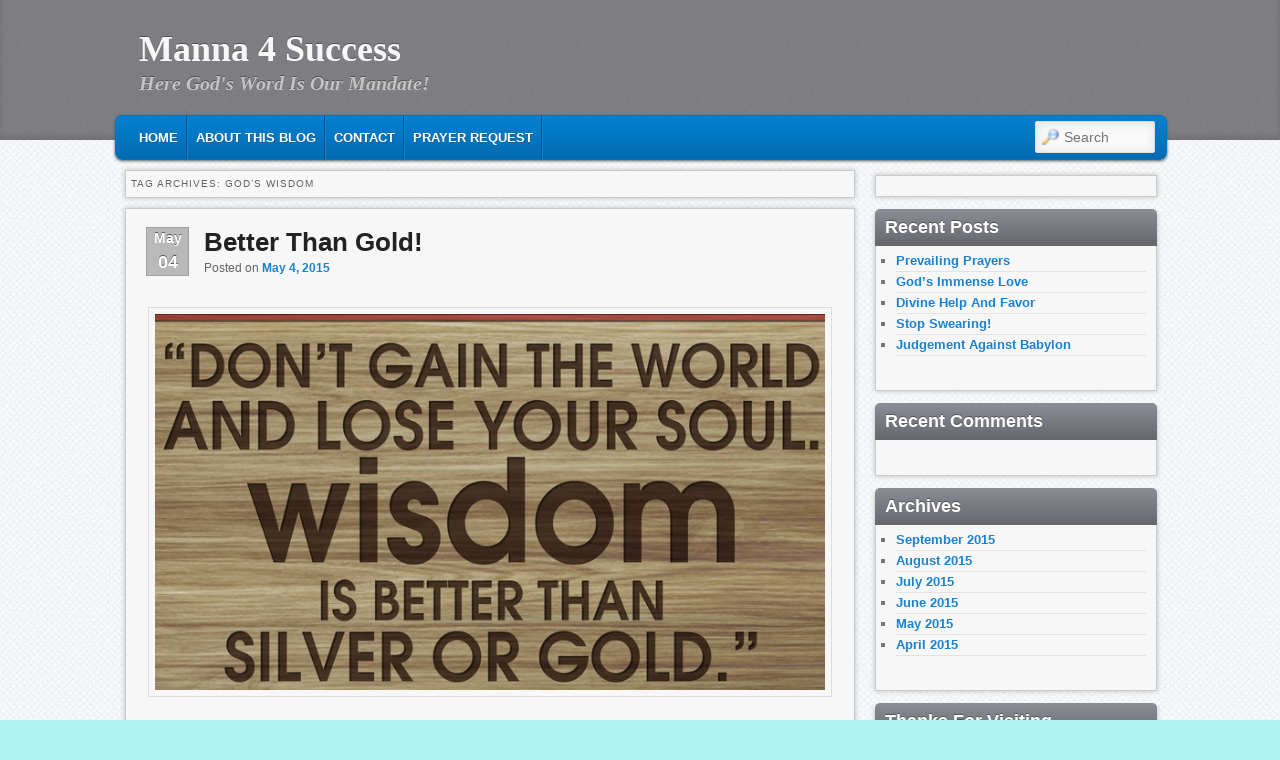

--- FILE ---
content_type: text/html; charset=UTF-8
request_url: http://manna4success.com/tag/gods-wisdom/
body_size: 6708
content:
<!DOCTYPE html>
<!--[if IE 6]> <html id="ie6" class="no-js" lang="en-US"> <![endif]-->
<!--[if IE 7]> <html id="ie7" class="no-js" lang="en-US"> <![endif]-->
<!--[if IE 8]> <html id="ie8" class="no-js" lang="en-US"> <![endif]-->
<!--[if !(IE 6) | !(IE 7) | !(IE 8)  ]><!-->
<html class="no-js" lang="en-US">
<!--<![endif]-->
<head>
<meta charset="UTF-8" />
<meta name="viewport" content="width=device-width, initial-scale=1.0">
<title>God&#8217;s wisdom | Manna 4 Success </title>
<link rel="profile" href="http://gmpg.org/xfn/11" />
<link rel="stylesheet" type="text/css" media="all" href="http://manna4success.com/wp-content/themes/admired/style.css" />
<link rel="pingback" href="http://manna4success.com/xmlrpc.php" />
<meta name='robots' content='max-image-preview:large' />
<link rel='dns-prefetch' href='//translate.google.com' />
<link rel='dns-prefetch' href='//s.w.org' />
<link rel="alternate" type="application/rss+xml" title="Manna 4 Success &raquo; Feed" href="http://manna4success.com/feed/" />
<link rel="alternate" type="application/rss+xml" title="Manna 4 Success &raquo; Comments Feed" href="http://manna4success.com/comments/feed/" />
<link rel="alternate" type="application/rss+xml" title="Manna 4 Success &raquo; God&#039;s wisdom Tag Feed" href="http://manna4success.com/tag/gods-wisdom/feed/" />
		<script type="text/javascript">
			window._wpemojiSettings = {"baseUrl":"https:\/\/s.w.org\/images\/core\/emoji\/13.1.0\/72x72\/","ext":".png","svgUrl":"https:\/\/s.w.org\/images\/core\/emoji\/13.1.0\/svg\/","svgExt":".svg","source":{"concatemoji":"http:\/\/manna4success.com\/wp-includes\/js\/wp-emoji-release.min.js?ver=5.8.12"}};
			!function(e,a,t){var n,r,o,i=a.createElement("canvas"),p=i.getContext&&i.getContext("2d");function s(e,t){var a=String.fromCharCode;p.clearRect(0,0,i.width,i.height),p.fillText(a.apply(this,e),0,0);e=i.toDataURL();return p.clearRect(0,0,i.width,i.height),p.fillText(a.apply(this,t),0,0),e===i.toDataURL()}function c(e){var t=a.createElement("script");t.src=e,t.defer=t.type="text/javascript",a.getElementsByTagName("head")[0].appendChild(t)}for(o=Array("flag","emoji"),t.supports={everything:!0,everythingExceptFlag:!0},r=0;r<o.length;r++)t.supports[o[r]]=function(e){if(!p||!p.fillText)return!1;switch(p.textBaseline="top",p.font="600 32px Arial",e){case"flag":return s([127987,65039,8205,9895,65039],[127987,65039,8203,9895,65039])?!1:!s([55356,56826,55356,56819],[55356,56826,8203,55356,56819])&&!s([55356,57332,56128,56423,56128,56418,56128,56421,56128,56430,56128,56423,56128,56447],[55356,57332,8203,56128,56423,8203,56128,56418,8203,56128,56421,8203,56128,56430,8203,56128,56423,8203,56128,56447]);case"emoji":return!s([10084,65039,8205,55357,56613],[10084,65039,8203,55357,56613])}return!1}(o[r]),t.supports.everything=t.supports.everything&&t.supports[o[r]],"flag"!==o[r]&&(t.supports.everythingExceptFlag=t.supports.everythingExceptFlag&&t.supports[o[r]]);t.supports.everythingExceptFlag=t.supports.everythingExceptFlag&&!t.supports.flag,t.DOMReady=!1,t.readyCallback=function(){t.DOMReady=!0},t.supports.everything||(n=function(){t.readyCallback()},a.addEventListener?(a.addEventListener("DOMContentLoaded",n,!1),e.addEventListener("load",n,!1)):(e.attachEvent("onload",n),a.attachEvent("onreadystatechange",function(){"complete"===a.readyState&&t.readyCallback()})),(n=t.source||{}).concatemoji?c(n.concatemoji):n.wpemoji&&n.twemoji&&(c(n.twemoji),c(n.wpemoji)))}(window,document,window._wpemojiSettings);
		</script>
		<style type="text/css">
img.wp-smiley,
img.emoji {
	display: inline !important;
	border: none !important;
	box-shadow: none !important;
	height: 1em !important;
	width: 1em !important;
	margin: 0 .07em !important;
	vertical-align: -0.1em !important;
	background: none !important;
	padding: 0 !important;
}
</style>
	<link rel='stylesheet' id='wp-block-library-css'  href='http://manna4success.com/wp-includes/css/dist/block-library/style.min.css?ver=5.8.12' type='text/css' media='all' />
<script type='text/javascript' src='http://manna4success.com/wp-includes/js/jquery/jquery.min.js?ver=3.6.0' id='jquery-core-js'></script>
<script type='text/javascript' src='http://manna4success.com/wp-includes/js/jquery/jquery-migrate.min.js?ver=3.3.2' id='jquery-migrate-js'></script>
<script type='text/javascript' src='http://manna4success.com/wp-content/themes/admired/js/modernizr-2.0.6.js?ver=2.0.6' id='modernizr-js'></script>
<script type='text/javascript' src='http://manna4success.com/wp-content/themes/admired/js/superfish/hoverIntent.js?ver=5.8.12' id='admired-SFhoverIntent-js'></script>
<script type='text/javascript' src='http://manna4success.com/wp-content/themes/admired/js/superfish/superfish.js?ver=5.8.12' id='admired-SF-js'></script>
<script type='text/javascript' src='http://manna4success.com/wp-content/themes/admired/js/googletranslate.js?ver=5.8.12' id='google-translate-settings-js'></script>
<link rel="https://api.w.org/" href="http://manna4success.com/wp-json/" /><link rel="alternate" type="application/json" href="http://manna4success.com/wp-json/wp/v2/tags/44" /><link rel="EditURI" type="application/rsd+xml" title="RSD" href="http://manna4success.com/xmlrpc.php?rsd" />
<link rel="wlwmanifest" type="application/wlwmanifest+xml" href="http://manna4success.com/wp-includes/wlwmanifest.xml" /> 
<meta name="generator" content="WordPress 5.8.12" />
	
<style type="text/css">
.sf-menu a.sf-with-ul { padding-right: 2.25em;} 
#nav-menu2 a{ line-height: 33px;} 
</style><!-- end of style section -->

<script>
	jQuery(function(){jQuery('ul.sf-menu').superfish({animation: {opacity:'show',height:'show'}, speed: 300});});
	</script>

<!-- End of Theme options -->
<style type="text/css">.recentcomments a{display:inline !important;padding:0 !important;margin:0 !important;}</style><style type="text/css" id="custom-background-css">
body.custom-background { background-color: #b0f2f2; background-image: url("http://manna4success.com/wp-content/uploads/2015/05/bg.png"); background-position: center top; background-size: auto; background-repeat: repeat; background-attachment: scroll; }
</style>
	</head>

<body class="archive tag tag-gods-wisdom tag-44 custom-background two-column  single-author">
	<div id="head-wrapper">
				<header id="branding" role="banner">
			<div id="header-group" class="clearfix">
				<div id="header-logo">
										<hgroup>
						<h1 id="site-title"><span><a href="http://manna4success.com/" title="Manna 4 Success" rel="home">Manna 4 Success</a></span></h1>
						<h2 id="site-description">Here God&#039;s Word Is Our Mandate!</h2>
					</hgroup>
									</div>
			</div>
		</header><!-- #branding -->
	</div><!-- #head-wrapper -->
<div id="page" class="hfeed">
		<div id="nav-bottom-menu">
		<div id="nav-bottom-wrap">
			<nav id="nav-menu2" role="navigation">
				<h3 class="assistive-text">Main menu</h3>
								<div class="skip-link"><a class="assistive-text" href="#content" title="Skip to primary content">Skip to primary content</a></div>
				<div class="skip-link"><a class="assistive-text" href="#secondary" title="Skip to secondary content">Skip to secondary content</a></div>
								<div class="menu"><ul class="sf-menu"><li ><a href="http://manna4success.com/">Home</a></li><li class="page_item page-item-6"><a href="http://manna4success.com/about-manna4success/">About This Blog</a></li><li class="page_item page-item-17"><a href="http://manna4success.com/contact/">Contact</a></li><li class="page_item page-item-45"><a href="http://manna4success.com/prayer-request/">Prayer Request</a></li></ul></div>							<form method="get" id="searchform" action="http://manna4success.com/">
		<label for="s" class="assistive-text">Search</label>
		<input type="text" class="field" name="s" id="s" placeholder="Search" />
		<input type="submit" class="submit" name="submit" id="searchsubmit" value="Search" />
	</form>
			</nav><!-- #nav-menu2 -->
		</div>
	</div>	<div id="main">
		<section id="primary">
			<div id="content" role="main">

			
				<header class="page-header">
					<h1 class="page-title">Tag Archives: <span>God&#8217;s wisdom</span></h1>

									</header>

				
								
					
	<article id="post-206" class="post-206 post type-post status-publish format-standard hentry category-uncategorized tag-better-than-gold tag-gods-wisdom tag-wisdom-is-better-than-gold">
		<header class="entry-header">
							<div class="calendar">
					<span class="month">May</span>
					<span class="day">04</span>
				</div><!-- calendar -->			<h1 class="entry-title"><a href="http://manna4success.com/better-than-gold/" title="Permalink to Better Than Gold!" rel="bookmark">Better Than Gold!</a></h1>
			
						<div class="entry-meta">
				<span class="sep">Posted on </span><a href="http://manna4success.com/better-than-gold/" title="12:57 pm" rel="bookmark"><time class="entry-date" datetime="2015-05-04T12:57:44+00:00" pubdate>May 4, 2015</time></a><span class="by-author"> <span class="sep"> by </span> <span class="author vcard"><a class="url fn n" href="http://manna4success.com/author/jesus/" title="View all posts by Manna4Success" rel="author">Manna4Success</a></span></span>			</div><!-- .entry-meta -->
			
		</header><!-- .entry-header -->

				<div class="entry-content">
			<p><a href="http://manna4success.com/wp-content/uploads/2015/05/gold2.png"><img loading="lazy" class="aligncenter size-full wp-image-207" src="http://manna4success.com/wp-content/uploads/2015/05/gold2.png" alt="gold2" width="734" height="411" srcset="http://manna4success.com/wp-content/uploads/2015/05/gold2.png 734w, http://manna4success.com/wp-content/uploads/2015/05/gold2-300x168.png 300w" sizes="(max-width: 734px) 100vw, 734px" /></a></p>
<p>If men would prioritize on seeking true wisdom than they search for money and worldly possession, our world would be the better for it. The discovery of Solomon, the wisest man in the Old Testament who spent all his life amassing wealth and earthly possessions that all amount to vanity presents a great lesson from the scripture below;</p>
<p><strong><em>&#8220;For wisdom is better than rubies; and all the things that may be desired are not to be compared to it&#8221; (<a href="http://biblia.com/bible/kjv1900/Proverbs%208.11">Proverbs 8:11</a>).</em></strong></p>
<p>&nbsp;</p>
<p><strong><span style="color: #008080;">&#8220;Wisdom is better than rubies &#8221; he declared.</span></strong></p>
<ul>
<li>Wisdom, instruction and knowledge of God are to be preferred above silver and gold.</li>
<li>Wisdom gives strength and discretion that makes the possessor act right.</li>
<li>It saves from self-conceit, pride, arrogance and delusion.</li>
<li>Wisdom delivers and preserves one from evil and equips the possessor with creative abilities for better living.</li>
<li>While wealth does not make one wise, wisdom brings greater riches. This is why it is preferable. The source of wisdom matters.</li>
</ul>
<p>&nbsp;</p>
<p>Wisdom that manifests in sinful attitude to outwit others or destroy them is devilish and undesirable.</p>
<p>Life-enriching wisdom flows from only one source, Jesus Christ, who is Wisdom personified. To have this wisdom, one has to be willing to empty oneself of self-conceit, deception and perversion. There must be the willingness to turn away from all worldly wisdom which focuses only on self.</p>
<p>&nbsp;</p>
<p>In humility, you must accept your folly, admit your nothingness and be willing to be made rich by Christ. This simply requires true repentance and simple faith in the Lord Jesus.</p>
<p>&nbsp;</p>
<p>Besides, you need to continue to abide in Christ and take the Bible as your most valued asset on earth. The more you read it, the wiser you become.</p>
<p>&nbsp;</p>
<p>You also need to constantly draw from the deep knowledge and wisdom of God&#8217;s appointed ministers in corporate fellowship and Bible study so as to continue to grow.</p>
<p>&nbsp;</p>
<p>If men in the world make a lot of sacrifices in search of perishable riches, we need to do more to get divine wisdom which is far better than gold!</p>
<p>&nbsp;</p>
<p><span style="color: #008080;"><strong><em>THOUGHT FOR THE DAY: Get wisdom, get wealth.</em></strong></span></p>
<p>&nbsp;</p>
<h3 style="text-align: center;"><span style="color: #993300;"><strong>***Share your thoughts and what you&#8217;ve just learnt in the comments section below. Don&#8217;t forget to SHARE!</strong></span></h3>
<h3 style="text-align: center;"></h3>
					</div><!-- .entry-content -->
				<div style="clear:both;"></div>
		<footer class="entry-meta" style="clear:both;">
												<span class="cat-links">
				<span class="entry-utility-prep entry-utility-prep-cat-links">Posted in</span> <a href="http://manna4success.com/category/uncategorized/" rel="category tag">Uncategorized</a>			</span>
									<span class="sep"> | </span>
							<span class="tag-links">
				<span class="entry-utility-prep entry-utility-prep-tag-links">Tagged</span> <a href="http://manna4success.com/tag/better-than-gold/" rel="tag">better than gold</a>, <a href="http://manna4success.com/tag/gods-wisdom/" rel="tag">God's wisdom</a>, <a href="http://manna4success.com/tag/wisdom-is-better-than-gold/" rel="tag">wisdom is better than gold</a>			</span>
						
									<span class="sep"> | </span>
						<span class="comments-link"><a href="http://manna4success.com/better-than-gold/#respond"><span class="leave-reply">Leave a reply</span></a></span>
			
					</footer><!-- #entry-meta -->
	</article><!-- #post-206 -->

				
				
			
			</div><!-- #content -->
		</section><!-- #primary -->

		<div id="secondary" class="widget-area" role="complementary">
			<aside id="admired_translate_widget-3" class="widget admired_translate_widget">		<center>
			<div id="google_translate_element"></div>
		</center>
		</aside>
		<aside id="recent-posts-2" class="widget widget_recent_entries">
		<h3 class="widget-title">Recent Posts</h3>
		<ul>
											<li>
					<a href="http://manna4success.com/prevailing-prayers/">Prevailing Prayers</a>
									</li>
											<li>
					<a href="http://manna4success.com/gods-immense-love/">God&#8217;s Immense Love</a>
									</li>
											<li>
					<a href="http://manna4success.com/divine-help-and-favor/">Divine Help And Favor</a>
									</li>
											<li>
					<a href="http://manna4success.com/stop-swearing/">Stop Swearing!</a>
									</li>
											<li>
					<a href="http://manna4success.com/judgement-against-babylon/">Judgement Against Babylon</a>
									</li>
					</ul>

		</aside><aside id="recent-comments-2" class="widget widget_recent_comments"><h3 class="widget-title">Recent Comments</h3><ul id="recentcomments"></ul></aside><aside id="archives-2" class="widget widget_archive"><h3 class="widget-title">Archives</h3>
			<ul>
					<li><a href='http://manna4success.com/2015/09/'>September 2015</a></li>
	<li><a href='http://manna4success.com/2015/08/'>August 2015</a></li>
	<li><a href='http://manna4success.com/2015/07/'>July 2015</a></li>
	<li><a href='http://manna4success.com/2015/06/'>June 2015</a></li>
	<li><a href='http://manna4success.com/2015/05/'>May 2015</a></li>
	<li><a href='http://manna4success.com/2015/04/'>April 2015</a></li>
			</ul>

			</aside><aside id="text-3" class="widget widget_text"><h3 class="widget-title">Thanks For Visiting</h3>			<div class="textwidget"><p>________________________________</p>
<p>We remain eternally grateful to you for checking out this blog today, despite your busy schedule.</p>
<p>We are delighted to warmly welcome you to our homepage. You have come to the right place at the right time. Here, we are very passionate about your eternal destiny and committed to your spiritual welfare.  </p>
<p>This is a website that has a lot to offer you – with unlimited access to life-transforming, systematic and expository teaching of the word of God and resources specifically tailored to meet your own spiritual needs; deepen your walk with God and add value to your entire life.</p>
</div>
		</aside><aside id="search-4" class="widget widget_search">	<form method="get" id="searchform" action="http://manna4success.com/">
		<label for="s" class="assistive-text">Search</label>
		<input type="text" class="field" name="s" id="s" placeholder="Search" />
		<input type="submit" class="submit" name="submit" id="searchsubmit" value="Search" />
	</form>
</aside>
		<aside id="recent-posts-7" class="widget widget_recent_entries">
		<h3 class="widget-title">Recent Posts</h3>
		<ul>
											<li>
					<a href="http://manna4success.com/prevailing-prayers/">Prevailing Prayers</a>
									</li>
											<li>
					<a href="http://manna4success.com/gods-immense-love/">God&#8217;s Immense Love</a>
									</li>
											<li>
					<a href="http://manna4success.com/divine-help-and-favor/">Divine Help And Favor</a>
									</li>
											<li>
					<a href="http://manna4success.com/stop-swearing/">Stop Swearing!</a>
									</li>
											<li>
					<a href="http://manna4success.com/judgement-against-babylon/">Judgement Against Babylon</a>
									</li>
											<li>
					<a href="http://manna4success.com/brass-for-gold/">Brass For Gold</a>
									</li>
											<li>
					<a href="http://manna4success.com/giant-rants-of-a-bully/">Giant Rants Of A Bully</a>
									</li>
											<li>
					<a href="http://manna4success.com/be-grateful-always/">Be Grateful Always</a>
									</li>
											<li>
					<a href="http://manna4success.com/no-preferential-treatment/">No Preferential Treatment</a>
									</li>
											<li>
					<a href="http://manna4success.com/the-two-fold-hope/">The Two-Fold Hope</a>
									</li>
											<li>
					<a href="http://manna4success.com/applauded-by-men/">Applauded By Men</a>
									</li>
											<li>
					<a href="http://manna4success.com/maturity-through-christ/">Maturity Through Christ</a>
									</li>
											<li>
					<a href="http://manna4success.com/no-pretentious-love/">No pretentious Love</a>
									</li>
											<li>
					<a href="http://manna4success.com/doggedness-in-service/">Doggedness In Service</a>
									</li>
											<li>
					<a href="http://manna4success.com/repentance-attracts-forgiveness/">Repentance Attracts Forgiveness</a>
									</li>
					</ul>

		</aside>		</div><!-- #secondary .widget-area -->
		
	</div><!-- #main -->
	
</div><!-- #page -->
<footer id="footer" class="clearfix" role="contentinfo">
	<section id="colophon" class="clearfix">
				<div id="top-scroll">
			<a href="#admired-top" class="scroll" title="Scroll to Top"><div id="scroll-top"></div></a>
		</div>
			
	<div id="supplementary" class="one">
				<div id="first" class="widget-area" role="complementary">
			<aside id="calendar-3" class="widget widget_calendar"><div id="calendar_wrap" class="calendar_wrap"><table id="wp-calendar" class="wp-calendar-table">
	<caption>January 2026</caption>
	<thead>
	<tr>
		<th scope="col" title="Monday">M</th>
		<th scope="col" title="Tuesday">T</th>
		<th scope="col" title="Wednesday">W</th>
		<th scope="col" title="Thursday">T</th>
		<th scope="col" title="Friday">F</th>
		<th scope="col" title="Saturday">S</th>
		<th scope="col" title="Sunday">S</th>
	</tr>
	</thead>
	<tbody>
	<tr>
		<td colspan="3" class="pad">&nbsp;</td><td>1</td><td>2</td><td>3</td><td>4</td>
	</tr>
	<tr>
		<td>5</td><td>6</td><td>7</td><td>8</td><td>9</td><td>10</td><td>11</td>
	</tr>
	<tr>
		<td>12</td><td>13</td><td>14</td><td>15</td><td>16</td><td>17</td><td>18</td>
	</tr>
	<tr>
		<td>19</td><td>20</td><td>21</td><td>22</td><td>23</td><td>24</td><td>25</td>
	</tr>
	<tr>
		<td>26</td><td>27</td><td>28</td><td>29</td><td>30</td><td id="today">31</td>
		<td class="pad" colspan="1">&nbsp;</td>
	</tr>
	</tbody>
	</table><nav aria-label="Previous and next months" class="wp-calendar-nav">
		<span class="wp-calendar-nav-prev"><a href="http://manna4success.com/2015/09/">&laquo; Sep</a></span>
		<span class="pad">&nbsp;</span>
		<span class="wp-calendar-nav-next">&nbsp;</span>
	</nav></div></aside>		</div><!-- #first .widget-area -->
		
		
			</div><!-- #supplementary -->			<div id="footer-html">
							</div><!-- #footer-html -->
			<div id="footer-info">
								<div id="site-info">&copy; 2026					<a href="http://manna4success.com/" title="Manna 4 Success" rel="home">
						Manna 4 Success					</a>
				</div><!-- #site-info -->
								<div id="site-generator">
										<a href="http://wp-ultra.com/" rel="generator">Admired Theme</a>
				</div>
			</div>
	</section>
</footer><!-- #footer -->

<script type='text/javascript' src='http://translate.google.com/translate_a/element.js?cb=googleTranslateElementInit' id='google-translate-js'></script>
<script type='text/javascript' src='http://manna4success.com/wp-includes/js/wp-embed.min.js?ver=5.8.12' id='wp-embed-js'></script>

<script type="text/javascript">
	jQuery('a[href^="#admired-top"]').live('click',function(event){
		event.preventDefault();
		var target_offset = jQuery(this.hash).offset() ? jQuery(this.hash).offset().top : 0;
		jQuery('html, body').animate({scrollTop:target_offset}, 800);
	});
</script>

</body>
</html>

--- FILE ---
content_type: text/javascript
request_url: http://manna4success.com/wp-content/themes/admired/js/googletranslate.js?ver=5.8.12
body_size: 126
content:
// Google Translate
function googleTranslateElementInit() {
	new google.translate.TranslateElement({
		pageLanguage: 'en'
	}, 'google_translate_element');
}